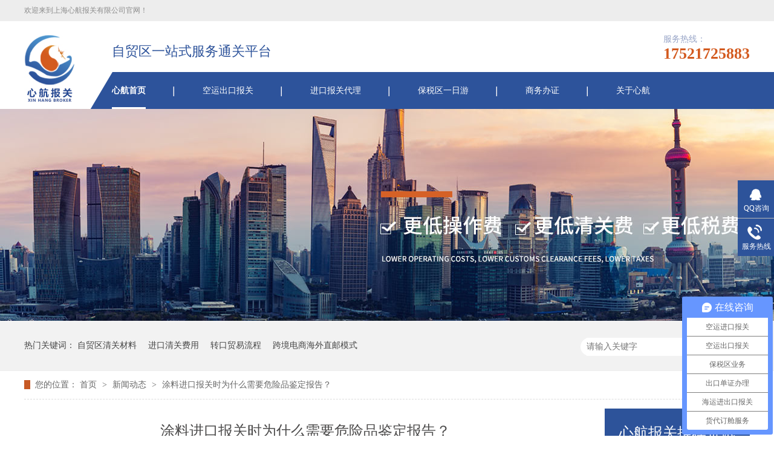

--- FILE ---
content_type: text/html
request_url: http://www.xhbaoguan.com/articles/tljkbg.html
body_size: 7405
content:
<!DOCTYPE html><html lang="zh"><head data-base="/">
<meta http-equiv="Cache-Control" content="no-transform">
<meta http-equiv="Cache-Control" content="no-siteapp"> 
  <meta charset="UTF-8"> 
  <meta http-equiv="X-UA-Compatible" content="IE=edge"> 
  <meta name="renderer" content="webkit"> 
  <meta http-equiv="pragma" content="no-cache">
 <meta http-equiv="cache-control" content="no-cache,must-revalidate">
 <meta http-equiv="expires" content="Wed, 26 Feb 1997 08:21:57 GMT">
 <meta http-equiv="expires" content="0">
 <meta name="applicable-device" content="pc">
<title>涂料进口报关|涂料进口报关时为什么需要危险品鉴定报告？</title>
<meta name="keywords" content="进口报关,涂料进口报关">
<meta name="description" content="涂料属于危险品，进口涂料需具备备案证书、危险特性分类鉴定报告，溶剂型涂料，一般均为危险品，进口还需要设计并张贴中文标签，这时候就需要办理《危险公示标签符合性核查》，跟多进口报关咨询跟着心航进口报关代理一起来看下。"><meta name="mobile-agent" content="format=html5;url=http://m.xhbaoguan.com/mobile/articles/tljkbg.html"><meta name="mobile-agent" content="format=xhtml;url=http://m.xhbaoguan.com/mobile/articles/tljkbg.html">
<link rel="alternate" media="only screen and (max-width:640px)" href="http://m.xhbaoguan.com/mobile/articles/tljkbg.html">
<script src="http://www.xhbaoguan.com/js/uaredirect.js" type="text/javascript"></script>
<script type="text/javascript">uaredirect("http://m.xhbaoguan.com/mobile/articles/tljkbg.html");</script>
<link rel="canonical" href="http://www.xhbaoguan.com/articles/tljkbg.html"> 
  <link href="http://www.xhbaoguan.com/css/reset.css" rel="stylesheet"> 
  <script src="http://www.xhbaoguan.com/js/nsw.pc.min.js"></script> 
  <link href="http://www.xhbaoguan.com/5c2d62e3e4b0e1190fb84665.css" rel="stylesheet">
  <script>
var _hmt = _hmt || [];
(function() {
  var hm = document.createElement("script");
  hm.src="https://hm.baidu.com/hm.js?d5164e5544025971f9b95ecfa742278d";
  var s = document.getElementsByTagName("script")[0]; 
  s.parentNode.insertBefore(hm, s);
})();
</script>
 </head> 
 <body class="body-color"> 
  <div class="top_bg"> 
 <div class="header"> 
  <div class="h_tit"> 
   <!--<p><a href="#" class="h_btn01">在线下单</a><a href="#" class="h_btn02">货物查询</a></p> --> 
   <em>欢迎来到上海心航报关有限公司官网！</em> 
  </div> 
  <h1 class="wow zoomIn animated logo"><a href="http://www.xhbaoguan.com/" title=""><img alt="上海心航报关有限公司" src="http://www.xhbaoguan.com/resource/images/7f111c29f9b7497090243028b43a874b_10.jpg" title="上海心航报关有限公司"></a></h1> 
  <div class="h_con"> 
   <div class="h_top"> 
    <p class="h_dw">自贸区一站式服务通关平台</p> 
    <p class="tel">服务热线：<b>17521725883</b></p> 
    <div class="clear"></div> 
   </div> 
   <div class="h_nav menu"> 
    <ul> 
      
      <li> <a href="http://www.xhbaoguan.com/" title="心航首页"> 心航首页 </a> 
        </li> 
      
      <li> <a href="http://www.xhbaoguan.com/project/kjdswl.html" title="空运出口报关"> 空运出口报关 </a> 
       <ul class="erji"> 
         
         <!-- 2级 --> 
         <li><a href="http://www.xhbaoguan.com/projects/hkhyck.html" title="空运报关">空运报关</a></li> 
         
         <!-- 2级 --> 
         <li><a href="http://www.xhbaoguan.com/projects/fzjk.html" title="服装报关">服装报关</a></li> 
         
         <!-- 2级 --> 
         <li><a href="http://www.xhbaoguan.com/projects/xhjk.html" title="鲜花报关">鲜花报关</a></li> 
         
         <!-- 2级 --> 
         <li><a href="http://www.xhbaoguan.com/projects/scpjk.html" title="水产品报关">水产品报关</a></li> 
         
         <!-- 2级 --> 
         <li><a href="http://www.xhbaoguan.com/projects/scpjk5850.html" title="奢侈品报关">奢侈品报关</a></li> 
         
         <!-- 2级 --> 
         <li><a href="http://www.xhbaoguan.com/projects/zsjckb.html" title="暂时进出口报关">暂时进出口报关</a></li> 
         
       </ul> </li> 
      
      <li> <a href="http://www.xhbaoguan.com/project/ysfw.html" title="进口报关代理"> 进口报关代理 </a> 
       <ul class="erji"> 
         
         <!-- 2级 --> 
         <li><a href="http://www.xhbaoguan.com/project/ysfw.html" title="危险品进口报关">危险品进口报关</a></li> 
         
         <!-- 2级 --> 
         <li><a href="http://www.xhbaoguan.com/project/ysfw.html" title="化妆品进口报关">化妆品进口报关</a></li> 
         
         <!-- 2级 --> 
         <li><a href="http://www.xhbaoguan.com/project/ysfw.html" title="展览品进口报关">展览品进口报关</a></li> 
         
         <!-- 2级 --> 
         <li><a href="http://www.xhbaoguan.com/project/ysfw.html" title="食品进口报关">食品进口报关</a></li> 
         
         <!-- 2级 --> 
         <li><a href="http://www.xhbaoguan.com/project/ysfw.html" title="快件进口报关">快件进口报关</a></li> 
         
       </ul> </li> 
      
      <li> <a href="http://www.xhbaoguan.com/project/zmqwlq.html" title="保税区一日游"> 保税区一日游 </a> 
       <ul class="erji"> 
         
         <!-- 2级 --> 
         <li><a href="http://www.xhbaoguan.com/projects/bsyry.html" title="保税一日游">保税一日游</a></li> 
         
         <!-- 2级 --> 
         <li><a href="http://www.xhbaoguan.com/projects/bscc.html" title="保税仓储">保税仓储</a></li> 
         
         <!-- 2级 --> 
         <li><a href="http://www.xhbaoguan.com/projects/zkmy.html" title="转口贸易">转口贸易</a></li> 
         
       </ul> </li> 
      
      <li> <a href="http://www.xhbaoguan.com/project/ysfw.html" title="商务办证"> 商务办证 </a> 
       <ul class="erji"> 
         
         <!-- 2级 --> 
         <li><a href="http://www.xhbaoguan.com/projects/ycdz.html" title="原产地证">原产地证</a></li> 
         
         <!-- 2级 --> 
         <li><a href="http://www.xhbaoguan.com/projects/atadzc3331.html" target="_blank" title="ATA单证册">ATA单证册</a></li> 
         
         <!-- 2级 --> 
         <li><a href="http://www.xhbaoguan.com/projects/spgl.html" title="商品归类">商品归类</a></li> 
         
         <!-- 2级 --> 
         <li><a href="http://www.xhbaoguan.com/projects/jmsblm.html" target="_blank" title="减免税办理">减免税办理</a></li> 
         
       </ul> </li> 
      
      <li class="nobor"> <a href="http://www.xhbaoguan.com/helps/zjxhbg.html" title="关于心航"> 关于心航 </a> 
       <ul class="erji"> 
         
         <!-- 2级 --> 
         <li><a href="http://www.xhbaoguan.com/helps/lxxhbg.html" title="联系我们">联系我们</a></li> 
         
         <!-- 2级 --> 
         <li><a href="http://www.xhbaoguan.com/article/xwdt.html" title="新闻动态">新闻动态</a></li> 
         
       </ul> </li> 
      
    </ul> 
   </div> 
  </div> 
 </div> 
  
  
</div> 
  <div> 
 <div class="ty-banner-1"> 
   
   <a href="http://www.xhbaoguan.com/project/" title="心航报关更低操作费 更低清关费 更低税费"> <img alt="心航报关更低操作费 更低清关费 更低税费" src="http://www.xhbaoguan.com/resource/images/9175f84e2d7f442e861479f9f728d9a5_22.jpg" title="心航报关更低操作费 更低清关费 更低税费"> </a> 
    
   
   
   
 </div> 
</div> 
  <div class="p1-search-1 b"> 
 <div class="blk-main"> 
  <div class="blk-md blk gsdh"> 
   <div class="p1-search-1-inp fr"> 
    <input class="p1-search-1-inp1" id="key" placeholder="请输入关键字" type="text"> 
    <input class="p1-search-1-inp2" onclick="searchInfo();" type="button"> 
   </div> 
   <p> 热门关键词： 
     
     <a href="http://www.xhbaoguan.com/project/zmqwlq.html" onclick="searchLink(this);" title="自贸区清关材料">自贸区清关材料</a> 
     
     
     <a href="http://www.xhbaoguan.com/project/kjdswl.html" onclick="searchLink(this);" title="进口清关费用">进口清关费用</a> 
     
     
     <a href="http://www.xhbaoguan.com/project/zkmy.html" onclick="searchLink(this);" title="转口贸易流程">转口贸易流程</a> 
     
     
     <a href="http://www.xhbaoguan.com/project/kjdswl.html" onclick="searchLink(this);" title="跨境电商海外直邮模式">跨境电商海外直邮模式</a> 
     </p> 
  </div> 
 </div> 
  
 <!-- CSS --> 
  
</div> 
  <div class="blk-main"> 
   <div class="blk plc"> 
 <!-- HTML --> 
 <div class="p12-curmbs-1" navcrumbs=""> 
  <b> 您的位置：</b> 
  <a href="http://www.xhbaoguan.com/"> 首页 </a> 
  <span> &gt; </span> 
   
   <i> <a href="http://www.xhbaoguan.com/article/xwdt.html"> 新闻动态 </a> <span> &gt; </span> </i> 
   
    
   
   <i> <a href="http://www.xhbaoguan.com/articles/tljkbg.html"> 涂料进口报关时为什么需要危险品鉴定报告？ </a>  </i> 
   
 </div> 
  
  
</div> 
   <div class="clear"></div> 
   <div class="blk-sm fl"> 
    <div class="p14-infocontent-1 blk"> 
 <h1 class="p14-infocontent-1-tit"> 涂料进口报关时为什么需要危险品鉴定报告？ </h1> 
 <div class="p14-infocontent-1-sour"> 
  <span> 作者：  
   
      
   </span> 
  <span> 编辑：  
   
      
   </span> 
  <span> 来源：  
   
      
   </span> 
  <span> 发布日期： 2021.10.11 </span> 
 </div> 
 <div class="p14-infocontent-1-text"> 
  <div class="p14-infocontent-1-text-t1">
    信息摘要： 
  </div> 
  <div class="p14-infocontent-1-text-t2">涂料属于危险品，进口涂料需具备备案证书、危险特性分类鉴定报告，溶剂型涂料，一般均为危险品，进口还需要设计并张贴中文标签，这时候就需要办理《危…</div> 
  <div class="clear"> 
  </div> 
 </div> 
 <div class="p14-infocontent-1-desc endit-content"><p class="MsoNormal" style="text-indent:24.0pt;">
    <span style="color:#000000;font-size:16px;font-family:SimSun;"><strong>一、<a class="attach inline_attach" href="http://www.xhbaoguan.com/projects/kyphjk.html" target="_blank" title="涂料进口报关"><span style="color:#FF0000;">涂料进口报关</span></a>流程</strong>
    </span><span></span>
</p>
<p class="MsoNormal" style="text-indent:24.0pt;">
    <span style="color:#000000;font-size:16px;font-family:SimSun;">1、进口单证办理；</span><span></span>
</p>
<p class="MsoNormal" style="text-indent:24.0pt;">
    <span style="color:#000000;font-size:16px;font-family:SimSun;">2、企业准备进口文件；</span><span></span>
</p>
<p class="MsoNormal" style="text-indent:24.0pt;">
    <span style="color:#000000;font-size:16px;font-family:SimSun;">3、国外港口发货；</span><span></span>
</p>
<p class="MsoNormal" style="text-indent:24.0pt;">
    <span style="color:#000000;font-size:16px;font-family:SimSun;">4、涂料进口报关、报检；</span><span></span>
</p>
<p class="MsoNormal" style="text-indent:24.0pt;">
    <span style="color:#000000;font-size:16px;font-family:SimSun;">5、企业核税、缴税；</span><span></span>
</p>
<p class="MsoNormal" style="text-indent:24.0pt;">
    <span style="color:#000000;font-size:16px;font-family:SimSun;">6、海关查验；</span><span></span>
</p>
<p class="MsoNormal" style="text-indent:24.0pt;">
    <span style="color:#000000;font-size:16px;font-family:SimSun;">7、货物清关、国内送货。</span>
</p>
<p class="MsoNormal img-block" style="text-indent:24.0pt;">
    <img align="" alt="涂料进口报关" src="http://www.xhbaoguan.com/resource/images/c0ebc5d381464e14bab770d53410e985_2.jpeg" title="涂料进口报关" width="640">
</p>
<p class="MsoNormal" style="text-indent:24.0pt;">
    <span style="color:#000000;font-size:16px;font-family:SimSun;"><strong>二、涂料进口报关所需资料</strong></span><span></span>
</p>
<p class="MsoNormal" style="text-indent:24.0pt;">
    <span style="color:#000000;font-size:16px;font-family:SimSun;"><strong>国外提供：</strong></span><span></span>
</p>
<p class="MsoNormal" style="text-indent:24.0pt;">
    <span style="color:#000000;font-size:16px;font-family:SimSun;">1、贸易合同、形式发票、装箱单；</span><span></span>
</p>
<p class="MsoNormal" style="text-indent:24.0pt;">
    <span style="color:#000000;font-size:16px;font-family:SimSun;">2、原产地证（享受协定税率则提供）；</span><span></span>
</p>
<p class="MsoNormal" style="text-indent:24.0pt;">
    <span style="color:#000000;font-size:16px;font-family:SimSun;">3、提单或运单（正本或电放）；</span><span></span>
</p>
<p class="MsoNormal" style="text-indent:24.0pt;">
    <span style="color:#000000;font-size:16px;font-family:SimSun;">4、中英文</span><span style="color:#000000;font-size:16px;font-family:SimSun;">MSDS</span><span style="color:#000000;font-size:16px;font-family:SimSun;">（需要有</span><span style="color:#000000;font-size:16px;font-family:SimSun;">100%</span>    <span style="color:#000000;font-size:16px;font-family:SimSun;">成分信息）；</span><span></span>
</p>
<p class="MsoNormal" style="text-indent:24.0pt;">
    <span style="color:#000000;font-size:16px;font-family:SimSun;">5、</span><span style="color:#000000;font-size:16px;font-family:SimSun;">IMO/ DGN (dangerous
goods note/form)</span><span style="color:#000000;font-size:16px;font-family:SimSun;">。</span><span></span>
</p>
<p class="MsoNormal" style="text-indent:24.0pt;">
    <span style="color:#000000;font-size:16px;font-family:SimSun;"><strong>国内提供：</strong></span><span></span>
</p>
<p class="MsoNormal" style="text-indent:24.0pt;">
    <span style="color:#000000;font-size:16px;font-family:SimSun;">1、营业执照、对外贸易经营者备案、报关报检十位代码；</span><span></span>
</p>
<p class="MsoNormal" style="text-indent:24.0pt;">
    <span style="color:#000000;font-size:16px;font-family:SimSun;">2、进口报关无纸化签约、电子报关代理委托；</span><span></span>
</p>
<p class="MsoNormal" style="text-indent:24.0pt;">
    <span style="color:#000000;font-size:16px;font-family:SimSun;">3、代理进口协议（双抬头需提供）；</span><span></span>
</p>
<p class="MsoNormal" style="text-indent:24.0pt;">
    <span style="color:#000000;font-size:16px;font-family:SimSun;">4、报检委托书；</span>
</p>
<p class="MsoNormal img-block" style="text-indent:24.0pt;">
    <img align="" alt="涂料进口报关" src="http://www.xhbaoguan.com/resource/images/c0ebc5d381464e14bab770d53410e985_4.jpeg" title="涂料进口报关" width="640">
</p>
<p class="MsoNormal" style="text-indent:24.0pt;">
    <span style="color:#000000;font-size:16px;font-family:SimSun;">5、进口单证：</span>
</p>
<p class="MsoNormal" style="text-indent:24.0pt;">
    <span style="color:#000000;font-size:16px;font-family:SimSun;">（</span><span style="color:#000000;font-size:16px;font-family:SimSun;">1</span><span style="color:#000000;font-size:16px;font-family:SimSun;">）涂料备案证书、危险特性分类鉴定报告；</span><span></span>
</p>
<p class="MsoNormal" style="text-indent:24.0pt;">
    <span style="color:#000000;font-size:16px;font-family:SimSun;">（</span><span style="color:#000000;font-size:16px;font-family:SimSun;">2</span><span style="color:#000000;font-size:16px;font-family:SimSun;">）危险公示标签（溶剂型涂料，一般均为危险品，进口还需要设计并张贴中文标签，这时候就需要办理《危险公示标签符合性核查》）；</span><span></span>
</p>
<p class="MsoNormal" style="text-indent:24.0pt;">
    <span style="color:#000000;font-size:16px;font-family:SimSun;">（</span><span style="color:#000000;font-size:16px;font-family:SimSun;">3</span><span style="color:#000000;font-size:16px;font-family:SimSun;">）免</span><span style="color:#000000;font-size:16px;font-family:SimSun;">3C</span>    <span style="color:#000000;font-size:16px;font-family:SimSun;">认证（涂料中仅有：</span><span style="color:#000000;font-size:16px;font-family:SimSun;">3208909010</span><span style="color:#000000;font-size:16px;font-family:SimSun;">、</span><span style="color:#000000;font-size:16px;font-family:SimSun;">3208909090</span>    <span style="color:#000000;font-size:16px;font-family:SimSun;">，这两个海关编码对应的涂料涉及到</span><span style="color:#000000;font-size:16px;font-family:SimSun;">3C</span><span style="color:#000000;font-size:16px;font-family:SimSun;">认证）；</span><span></span>
</p>
<p class="MsoNormal" style="text-indent:24.0pt;">
    <span style="color:#000000;font-size:16px;font-family:SimSun;">（</span><span style="color:#000000;font-size:16px;font-family:SimSun;">4</span><span style="color:#000000;font-size:16px;font-family:SimSun;">）两用物项和技术进口许可证（含甲苯、丙酮、丁酮、硫酸</span><span style="color:#000000;font-size:16px;font-family:SimSun;">4</span>    <span style="color:#000000;font-size:16px;font-family:SimSun;">种易制毒化学品之一且比例高于</span><span style="color:#000000;font-size:16px;font-family:SimSun;">40%</span><span style="color:#000000;font-size:16px;font-family:SimSun;">（不含</span><span style="color:#000000;font-size:16px;font-family:SimSun;">40%</span>    <span style="color:#000000;font-size:16px;font-family:SimSun;">）的混合物、含盐酸比例高于</span> <span style="color:#000000;font-size:16px;font-family:SimSun;">10%</span><span style="color:#000000;font-size:16px;font-family:SimSun;">（不含</span><span style="color:#000000;font-size:16px;font-family:SimSun;">10%</span>    <span style="color:#000000;font-size:16px;font-family:SimSun;">）的混合物。如果涂料中含有以上成分，并且达到以上比例，则需要办理两用物项和技术进口许可证）。</span><span></span>
</p>
<p class="MsoNormal" style="text-indent:24.0pt;">
    <span style="color:#000000;font-size:16px;font-family:SimSun;">上海心航报关有限公司，为空运进出口的收发货人提供以报关为核心的物流供应链的服务，包括涂料进口报关、外贸代理、仓储运输、商品归类决定等一系列服务。<a class="attach inline_attach" href="http://www.xhbaoguan.com/projects/kyphjk.html" target="_blank" title="涂料进口报关"><strong><span style="color:#FF0000;">涂料进口报关</span></strong>
    </a>咨询热线：</span><span style="color:#000000;font-size:16px;font-family:SimSun;">4001332528</span>
</p></div> 
 <div class="clear"></div> 
  
</div> 
    <div class="p14-info-3 blk"> 
 <div class="p14-info-3-tit">
   【相关推荐】 
 </div> 
 <div class="p14-info-3-list"> 
  <ul> 
    
    <li><a href="http://www.xhbaoguan.com/articles/jkrlsh.html"><span> 了解详情 &gt; </span> 进口肉类收货人备案取消你理解对了吗？ </a></li> 
    
    <li><a href="http://www.xhbaoguan.com/articles/gysszg1021.html"><span> 了解详情 &gt; </span> 关于实施中国-巴西海关“经认证的经营者”（AEO）互认的公告 </a></li> 
    
    <li><a href="http://www.xhbaoguan.com/articles/hgmqjc.html"><span> 了解详情 &gt; </span> 海关明确进出口乳品检验检疫有关要求 </a></li> 
    
  </ul> 
 </div> 
  
</div> 
    <div class="p14-pagination-1 blk"> 
 <dl> 
  <dd> 
   <b><em><a href="http://www.xhbaoguan.com/articles/10y12r.html" title="10月12日欧亚经济联盟停止签发普惠制原产地证书"> 查看详情 + </a></em></b> 
   <span> 上一条 </span> 
   <a href="http://www.xhbaoguan.com/articles/10y12r.html" title="10月12日欧亚经济联盟停止签发普惠制原产地证书"> 10月12日欧亚经济联盟停止签发普惠制原产地证书 </a> 
  </dd> 
  <dt></dt> 
  <dd> 
   <b><em><a href="http://www.xhbaoguan.com/articles/wttgdh.html" title="“无糖糖果”的海关商品归类浅析"> 查看详情 + </a></em></b> 
   <span> 下一条 </span> 
   <a href="http://www.xhbaoguan.com/articles/wttgdh.html" title="“无糖糖果”的海关商品归类浅析"> “无糖糖果”的海关商品归类浅析 </a> 
  </dd> 
 </dl> 
 <div class="p14-pagination-1-href"> 
  <span><a href="http://www.xhbaoguan.com/article/hgzc.html" title="返回列表"> 返回列表 </a></span> 
 </div> 
 <div class="p14-pagination-1-key"> 
  <p> 本文标签： 
    
     
     <span><a href="http://www.xhbaoguan.com/search.php?key=进口报关" title="进口报关"> 进口报关 </a></span> 
     
     <span><a href="http://www.xhbaoguan.com/search.php?key=涂料进口报关" title="涂料进口报关"> 涂料进口报关 </a></span> 
     
    </p> 
 </div> 
 <div class="clear"> 
 </div> 
  
</div> 
   </div> 
   <div class="blk-xs fr"> 
    <div class="p14-info-2 blk"> 
 <div class="p14-info-2-tit">
   心航报关推荐资讯 
 </div> 
 <div class="p14-info-2-list"> 
   
   <dl> 
    <dt> 
     <a href="http://www.xhbaoguan.com/articles/qgxyzy.html"><img alt="全国行业职业技能竞赛-三连冠" src="http://www.xhbaoguan.com/resource/images/bd168a0143674ee18b3dd89b599848b7_17.jpg" title="全国行业职业技能竞赛-三连冠"></a> 
    </dt> 
    <dd> 
     <h3><a href="http://www.xhbaoguan.com/articles/qgxyzy.html"> 全国行业职业技能竞赛-三连冠 </a></h3> 
     <div class="p14-info-2-list-desc">
       欧坚集团参赛队伍在中国报关协会举办的全国行业职业技能竞赛中，连续三年蝉联冠军，成为实至名归的冠军天团！ 
     </div> 
     <div class="p14-info-2-list-date">
       2020-12-02 
     </div> 
    </dd> 
   </dl> 
   
   <dl> 
    <dt> 
     <a href="http://www.xhbaoguan.com/articles/xhbgzn.html"><img alt="心航报关助您进口食品通关无忧" src="http://www.xhbaoguan.com/resource/images/f787774291a147aba5bf714eb418a84e_40.jpg" title="心航报关助您进口食品通关无忧"></a> 
    </dt> 
    <dd> 
     <h3><a href="http://www.xhbaoguan.com/articles/xhbgzn.html"> 心航报关助您进口食品通关无忧 </a></h3> 
     <div class="p14-info-2-list-desc">
       上海心航报关有限公司位于上海市浦东新区自贸区内，主要服务有：服装奢侈品等物流清关、自贸区物流清关、保税仓储等。心航是由一群年轻人，怀着共同打拼理想走到一起，我们推崇科技报关，流程变革，勇于开拓，一岗多能的理念开展工作，培养人员。我们常说开心工作，健康生活。对于心航的客户，我们更秉承提供系统的物流解决方案，以及良好的信誉，完善的服务，竭诚与国内外商家双赢合作，共同发展，共创辉煌。服务热线：4001332528 
     </div> 
     <div class="p14-info-2-list-date">
       2019-08-13 
     </div> 
    </dd> 
   </dl> 
   
   <dl> 
    <dt> 
     <a href="http://www.xhbaoguan.com/articles/qxshzm.html"><img alt="浅析上海自贸区对于物流进出口报关仓储影响政策" src="http://www.xhbaoguan.com/resource/images/f787774291a147aba5bf714eb418a84e_40.jpg" title="浅析上海自贸区对于物流进出口报关仓储影响政策"></a> 
    </dt> 
    <dd> 
     <h3><a href="http://www.xhbaoguan.com/articles/qxshzm.html"> 浅析上海自贸区对于物流进出口报关仓储影响政策 </a></h3> 
     <div class="p14-info-2-list-desc">
       上海自贸区对于物流进出口报关仓储有什么影响政策么？心航报关小编告诉您。1.出口退税保税区与境外之间的货物流通实行真正的备案制度，海关对货物的手册管理转变为对企业实行账册管理，货物、物品从非保税区进入保税区，视同出关，凭出口报送单、外汇核销单、增值税发票即可办理出口退税手续,不必等到货物离境时办理...... 
     </div> 
     <div class="p14-info-2-list-date">
       2019-01-03 
     </div> 
    </dd> 
   </dl> 
   
 </div> 
 <div class="clear"></div> 
  
</div> 
    <div class="contact-z1 blk"> 
 <p> 咨询热线 </p> 
 <span> 17521725883 </span> 
  
</div> 
   </div> 
   <div class="clear"></div> 
  </div> 
  <div class="f_bg"> 
 <div class="footer"> 
  <div class="f_nav fl"> 
   <ul class="f_ul01"> 
     
     <li><a href="http://www.xhbaoguan.com/project/" title="我们的服务"><em><img src="http://www.xhbaoguan.com/images/f_ico01.gif"></em>我们的服务</a> 
      <ul class="f_ul02"> 
        
        <!-- 2级 --> 
        <li><a href="http://www.xhbaoguan.com/projects/dszyjk.html" title="EIE进口">EIE进口</a></li> 
        
        <!-- 2级 --> 
        <li><a href="http://www.xhbaoguan.com/projects/dszyck.html" title="EOE出口">EOE出口</a></li> 
        
        <!-- 2级 --> 
        <li><a href="http://www.xhbaoguan.com/projects/bsyry.html" title="一日游">一日游</a></li> 
        
        <!-- 2级 --> 
        <li><a href="http://www.xhbaoguan.com/projects/bscc.html" title="保税仓储">保税仓储</a></li> 
        
        <!-- 2级 --> 
        <li><a href="http://www.xhbaoguan.com/projects/spgl.html" title="商品归类">商品归类</a></li> 
        
        <!-- 2级 --> 
        <li><a href="http://www.xhbaoguan.com/projects/xhjk.html" title="鲜花进口">鲜花进口</a></li> 
        
        <!-- 2级 --> 
        <li><a href="http://www.xhbaoguan.com/projects/scpjk5850.html" title="奢侈品进口">奢侈品进口</a></li> 
        
        <!-- 2级 --> 
        <li><a href="http://www.xhbaoguan.com/projects/scpjk.html" title="水产品进口">水产品进口</a></li> 
        
        <!-- 2级 --> 
        <li><a href="http://www.xhbaoguan.com/projects/kyphjk.html" title="空运普货进口">空运普货进口</a></li> 
        
      </ul> </li> 
     
     <li class="f_li02"><a href="javascript:void(0);" title="友情链接"><em><img src="http://www.xhbaoguan.com/images/f_ico02.gif"></em>友情链接</a> 
      <ul class="f_ul02"> 
        
        <!-- 2级 --> 
        <li><a href="http://www.oujian.net" target="_blank" title="欧坚网络">欧坚网络</a></li> 
        
        <!-- 2级 --> 
        <li><a href="http://www.thecustoms.com.cn/" target="_blank" title="欣海报关">欣海报关</a></li> 
        
        <!-- 2级 --> 
        <li><a href="http://www.ouxingchuyun.com/" target="_blank" title="欧兴储运">欧兴储运</a></li> 
        
        <!-- 2级 --> 
        <li><a href="http://www.ougao.net/" target="_blank" title="欧高货运">欧高货运</a></li> 
        
        <!-- 2级 --> 
        <li><a href="http://www.sea-ecc.com/" target="_blank" title="心海报关">心海报关</a></li> 
        
        <!-- 2级 --> 
        <li><a href="http://www.etongguan.com/" target="_blank" title="科越信息">科越信息</a></li> 
        
        <!-- 2级 --> 
        <li><a href="http://www.customs-consult.com/" target="_blank" title="康索特关务">康索特关务</a></li> 
        
        <!-- 2级 --> 
        <li><a href="http://www.hubtrade.net.cn/" target="_blank" title="瀚而普国际贸易">瀚而普国际贸易</a></li> 
        
      </ul> </li> 
     
   </ul> 
  </div> 
  <div class="f_logo fr"> 
   <a href="http://www.xhbaoguan.com/"><img alt="上海心航报关有限公司" src="http://www.xhbaoguan.com/resource/images/7f111c29f9b7497090243028b43a874b_12.jpg" title="上海心航报关有限公司"></a> 
   <p>全国服务热线：<b>17521725883</b></p> 
  </div> 
  <div class="clear"></div> 
  <div class="f_ban fl">
    地址：上海市浦东新区闻居路1333号C区528室 
   <span>邮箱：1573290651@qq.com</span> 
   <a href="http://www.xhbaoguan.com/sitemap.html" target="_blank">网站地图</a> 
   <p>上海心航报关有限公司©版权所有<span>备案号：<a href="https://beian.miit.gov.cn/#/Integrated/index" rel="nofollow" target="_blank">沪ICP备19006796号-1</a></span>网站制作：<a href="http://www.nsw88.com/" target="_blank">牛商股份</a>（股票代码：830770）<span>百度统计</span></p> 
  </div> 
  <div class="f_er fr"> 
   <p><em><img alt="心航手机官网" src="http://www.xhbaoguan.com/resource/images/f2ab8b3bea3346a09b5ee5823802fe96_2.png" title="心航手机官网"></em><span>心航手机官网</span></p> 
    
  </div> 
  <div class="clear"></div> 
 </div> 
  
</div> 
  <div class="client-2"> 
 <ul id="client-2"> 
  <li class="my-kefu-qq"> 
   <div class="my-kefu-main"> 
    <div class="my-kefu-left"> 
     <a class="online-contact-btn" href="http://wpa.qq.com/msgrd?v=3&amp;uin=1573290651&amp;site=qq&amp;menu=yes" qq="" target="_blank"> <i></i> <p> QQ咨询 </p> </a> 
    </div> 
    <div class="my-kefu-right"></div> 
   </div> </li> 
  <li class="my-kefu-tel"> 
   <div class="my-kefu-tel-main"> 
    <div class="my-kefu-left"> 
     <i></i> 
     <p> 服务热线 </p> 
    </div> 
    <div class="my-kefu-tel-right" phone400="">17521725883</div> 
   </div> </li> 
  <!--<li class="my-kefu-liuyan">--> 
  <!--    <div class="my-kefu-main">--> 
  <!--        <div class="my-kefu-left">--> 
  <!--            <a href="http://www.xhbaoguan.com/Tools/leaveword.html" title="在线留言"> <i></i>--> 
  <!--                <p> 在线留言 </p>--> 
  <!--            </a>--> 
  <!--        </div>--> 
  <!--        <div class="my-kefu-right"></div>--> 
  <!--    </div>--> 
  <!--</li>--> 
  <!--<li class="my-kefu-weixin" th:if="${not #lists.isEmpty(enterprise.qrcode) and #lists.size(enterprise.qrcode)>0}">--> 
  <!--    <div class="my-kefu-main">--> 
  <!--        <div class="my-kefu-left">--> 
  <!--            <i></i>--> 
  <!--            <p> 微信扫一扫 </p>--> 
  <!--        </div>--> 
  <!--        <div class="my-kefu-right">--> 
  <!--        </div>--> 
  <!--        <div class="my-kefu-weixin-pic">--> 
  <!--            <img src="http://www.xhbaoguan.com/images/weixin.gif" th:src="http://www.xhbaoguan.com/${enterprise.qrcode[0].url}">--> 
  <!--        </div>--> 
  <!--    </div>--> 
  <!--</li>--> 
  <!--<li class="my-kefu-weibo" th:if="${not #strings.isEmpty(enterprise.xlweibo)}">--> 
  <!--    <div class="my-kefu-main">--> 
  <!--        <div class="my-kefu-left">--> 
  <!--            <a th:href="http://www.xhbaoguan.com/${enterprise?enterprise.xlweibo:''}" target="_blank" href="javascript:;"> <i></i>--> 
  <!--                <p> 关注微博 </p>--> 
  <!--            </a>--> 
  <!--        </div>--> 
  <!--        <div class="my-kefu-right">--> 
  <!--        </div>--> 
  <!--    </div>--> 
  <!--</li>--> 
  <li class="my-kefu-ftop"> 
   <div class="my-kefu-main"> 
    <div class="my-kefu-left"> 
     <a href="javascript:;"> <i></i> <p> 返回顶部 </p> </a> 
    </div> 
    <div class="my-kefu-right"> 
    </div> 
   </div> </li> 
 </ul> 
  
  
</div> 
  <script src="http://www.xhbaoguan.com/js/public.js"></script> 
  <script src="http://www.xhbaoguan.com/5c2d62e3e4b0e1190fb84665.js" type="text/javascript"></script>
 
<script>  var sysBasePath = null ;var projPageData = {};</script><script>(function(){var bp = document.createElement('script');
var curProtocol = window.location.protocol.split(':')[0];
if (curProtocol === 'https')
{ bp.src='https://zz.bdstatic.com/linksubmit/push.js'; }
else
{ bp.src='http://push.zhanzhang.baidu.com/push.js'; }
var s = document.getElementsByTagName("script")[0];
s.parentNode.insertBefore(bp, s);
})();</script><script src="http://www.xhbaoguan.com/js/ab77b6ea7f3fbf79.js" type="text/javascript"></script>
<script type="application/ld+json">
{"@content":"https://ziyuan.baidu.com/contexts/cambrian.jsonld","@id":"http://www.xhbaoguan.com/articles/tljkbg.html","appid":"","title":"涂料进口报关|涂料进口报关时为什么需要危险品鉴定报告？","images":[],"description":"","pubDate":"2021-10-11T17:04:14","upDate":"2025-11-03T15:30:47","lrDate":"2021-10-11T17:11"}
</script></body></html>

--- FILE ---
content_type: text/css
request_url: http://www.xhbaoguan.com/5c2d62e3e4b0e1190fb84665.css
body_size: 2990
content:

.top_bg{ height:180px; background:url(images/top_bg.gif) no-repeat center 0;position: relative;z-index: 20;}
.header{width: 1200px; margin:0 auto;}
.h_tit{height: 35px;line-height: 35px;overflow: hidden;}
.h_tit em{font-size: 12px;color: #8c8c8c;float: left;display: block;}
.h_tit p{float: right;padding: 5px 0 0;}
.h_tit p a{display: block;float: left;font-size: 14px;line-height: 22px;}
.h_tit p .h_btn01{height: 22px;border: #2d539b 1px solid;overflow: hidden;color: #2c529a;width: 96px;text-align: center;}
.h_tit p .h_btn02{color: #fff;height: 24px;background:#2d539b url(images/t_ico01.gif) no-repeat 76px 8px;width: 85px;padding: 0 0 0 15px;}
.logo{ float:left;width: 145px;padding: 22px 0 0;}
.logo img{ width:85px; height:112px;}
.h_con{width: 1055px; height:145px;float: left;}
.h_top{height: 84px;overflow: hidden;width: 1055px;}
.h_dw{float:left; font-size:22px; color:#2c529a;line-height: 100px;height: 84px;overflow: hidden;}
.h_con .tel{font-size: 14px;color: #98a5c7; float:right;padding: 18px 0 0;line-height: 24px;}
.tel b{display: block;font-size: 26px;color: #d35a1f;}
.h_nav{ height:61px;width: 1055px;}
.h_nav li{height: 61px; line-height:61px; float:left; padding:0 47px; background:url(images/nav_bor.gif) no-repeat right 24px;position: relative;}
.h_nav li:first-child{padding-left: 0;}
.h_nav li a{ font-size:14px; color:#fff;display:block; float:left;position: relative;vertical-align: middle;
  -webkit-transform: perspective(1px) translateZ(0);
  transform: perspective(1px) translateZ(0);
  box-shadow: 0 0 1px transparent;}
.h_nav li a:before {
  content: "";
  position: absolute;
  z-index: -1;
  left: 0;
  right: 100%;
  bottom: 0;
  background: #fff;
  height: 3px;
  -webkit-transition-property: right;
  transition-property: right;
  -webkit-transition-duration: 0.3s;
  transition-duration: 0.3s;
  -webkit-transition-timing-function: ease-out;
  transition-timing-function: ease-out;
}
.h_nav li a:hover:before, .h_nav li a:focus:before, .h_nav li a:active:before {
  right: 0;
}
.h_nav li.cur a{ background:url(images/nav_line.gif) no-repeat center 58px;}
.h_nav li a:hover,.h_nav li.cur a{font-weight: bold;}
.h_nav li.nobor{background: none;padding-right: 0;}

.h_nav li .erji{ display:none; background:rgba(45,83,155,0.9); width:100%; text-align:center; position:absolute; top:61px; left:0;}
.h_nav li .erji li{ height:50px; line-height:50px;padding:0; background:none; width:100%;border-bottom:#fff 1px solid;}
.h_nav li .erji a,.h_nav li.cur .erji a{ width:100%;}
.h_nav li.cur .erji a:hover,.h_nav li .erji a:hover{ background:none;}

em,i{ font-style:normal;}


        .ty-banner-1 {
            overflow: hidden;
            line-height: 0;
            text-align:center;
        }
        .ty-banner-1 img{
            visibility: hidden;
        }
        .ty-banner-1 img.show{
            visibility: visible;
        }
    

        .p1-search-1 {
            background: #f2f2f2;
            height: 82px;
            border-bottom: 1px solid #eee;
            overflow: hidden;
            font-size: 14px;
        }
      .gsdh{width:1200px;margin:0 auto;}  
        .p1-search-1 p {
            color: #444;
            line-height: 82px;
        }
        
        .p1-search-1 a {
            color: #444;
            display: inline-block;
            margin-right: 15px;
        }
        
        .p1-search-1-inp {
            width: 270px;
            height: 30px;
            border-radius: 20px;
            background: #fff;
            padding-left: 10px;
            margin-top: 28px;
        }
        
        .p1-search-1-inp input {
            border: 0;
        }
        
        .p1-search-1-inp1 {
            width: 224px;
            height: 30px;
            line-height: 30px;
            color: #a9a9a9;
            float: left;
        }
        
        .p1-search-1-inp2 {
            width: 30px;
            height: 30px;
            background: url(images/VISkins-p1.png) no-repeat -258px -936px;
            float: right;
            cursor: pointer;
        }
    

        .p12-curmbs-1 {
            font-size: 14px;
            border-bottom: 1px dashed #dcdcdc;
        }
        
        .p12-curblock{
            display: none;
        }
        .p12-curmbs-1 b {
            border-left: 10px solid #c75924;
            font-weight: normal;
            padding-left: 8px;
        }
        .p12-curmbs-1 i {
            font-style: normal;
        }
        .plc{width:1200px;margin:0 auto 15px;}
        .p12-curmbs-1 span {
            font-family: '宋体';
            padding: 0 5px;
            height: 46px;
            line-height: 46px;
        }
    

        .p14-infocontent-1 {
            background: #fff;
            padding: 18px 0;
        }
        
        .p14-infocontent-1-tit {
            height: 38px;
            font-size: 24px;
            font-weight: normal;
            line-height: 38px;
            color: #4b4a4a;
            text-align: center;
        }
        
        .p14-infocontent-1-sour {
            height: 24px;
            font-size: 12px;
            line-height: 24px;
            text-align: center;
            color: #aaa;
            margin-bottom: 20px;
        }
        
        .p14-infocontent-1-sour a{
            color: #aaa; }
        .p14-infocontent-1-sour span {
            margin: 0 9px;
        }
        
        .p14-infocontent-1-text {
            padding: 16px 18px;
            font-size: 14px;
            line-height: 24px;
            border: 1px solid #d6d6d6;
            margin-bottom: 22px;
        }
        
        .p14-infocontent-1-text-t1 {
            width: 78px;
            float: left;
            color: #342f2e;
            margin-right: -78px;
        }
        
        .p14-infocontent-1-text-t2 {
            padding-left: 80px;
        }
    

        .p14-info-3 {
            background: #fff;
            padding: 0 40px 8px;
        }
        
        .p14-info-3-tit {
            height: 55px;
            font-size: 24px;
            line-height: 55px;
            color: #4b4a4a;
        }
        
        .p14-info-3-list li {
            height: 46px;
            font-size: 14px;
            line-height: 46px;
            color:#4b4a4a;
            border-top: 1px dashed #dbdbdb;
            overflow: hidden;
            text-overflow: ellipsis;
            white-space: nowrap;
        }
        
        .p14-info-3-list li a{ color:#4b4a4a;}
        .p14-info-3-list li span {
            float: right;
        }
    

        .p14-pagination-1 dl {
            margin-bottom: 24px;
            padding-right: 40px;
        }
        
        .p14-pagination-1 dd {
            height: 32px;
            font-size: 14px;
            line-height: 32px;
            overflow: hidden;
            text-overflow: ellipsis;
            white-space: nowrap;
        }
        
        .p14-pagination-1 dd b {
            float: right;
            font-weight: normal;
        }
        
        .p14-pagination-1 dd span {
            width: 60px;
            height: 32px;
            background: #a2a2a2;
            color: #fff;
            text-align: center;
            display: inline-block;
            margin-right: 10px;
        }
        
        .p14-pagination-1 dt {
            height: 1px;
            border-bottom: 1px dashed #b5b5b5;
            margin-left: 60px;
            padding-top: 2px;
            margin-bottom: 2px;
        }
        
        .p14-pagination-1 dd em {
            float: right;
            font-style: normal;
            padding-left: 20px;
            font-weight: normal;
        }
        
        .p14-pagination-1 dl a {
            color: #4b4a4a;
        }
        
        .p14-pagination-1-href {
            float: right;
            font-size: 18px;
            line-height: 32px;
        }
        
        .p14-pagination-1-href span {
            display: inline-block;
            padding: 0 6px;
            margin-left: 4px;
            background: #c75924;
        }
        
        .p14-pagination-1-href a {
            display: block;
            color: #fff;
        }
        
        .p14-pagination-1-key {
            min-height: 40px;
            border-top: 1px solid #c75924;
            font-size: 14px;
            line-height: 40px;
            color:#575556;
        }
        
        .p14-pagination-1-key a {
            color: #575556;
        }
        
        .p14-pagination-1-key span {
            display: inline-block;
            margin: 0 4px;
        }
    

        .p14-info-2 {
            background: #fff;
        }
        
        .p14-info-2-tit {
            height: 80px;
            font-size: 24px;
            line-height: 80px;
            background: #2d539a;
            color: #fff;
            text-align: center;
        }
        
        .p14-info-2-list dl { 
            padding: 26px 10px 20px 7px;
            border-bottom: 1px dashed rgba(153, 153, 153, 0.3);
            font-size: 12px;
            line-height: 18px;
            overflow: hidden;
        }
        
        .p14-info-2-list dt {
            width: 40.35%;
            float: left;
            margin-right: 6px;
        }
        
        .p14-info-2-list dt img {
            display: block;
            width: 100%;
            margin: 0 auto;
        }
        
        .p14-info-2-list dd h3 {
            height: 22px;
            font-size: 14px;
            font-weight: normal;
            line-height: 22px;
            overflow: hidden;
            text-overflow: ellipsis;
            white-space: nowrap;
            margin-bottom: 5px;
        }
        
        .p14-info-2-list-desc {
            height: 18px;
            overflow: hidden;
            text-overflow: ellipsis;
            white-space: nowrap;
        }
        
        .p14-info-2-list dl:nth-last-child(1) {
            border-bottom: 0;
        }
    

        .contact-z1 {
            height: 140px;
            background: url("images/contact-z1.jpg") no-repeat;
            color: #333;
            margin-bottom: 30px;
        }
        
        .contact-z1 p {
            font-size: 20px;
            height: 30px;
            line-height: 30px;
            padding: 37px 0 0 95px; 
            background: url(images/contact-z1_tel.png) no-repeat 74px 44px;
        }
        
        .contact-z1 span {
            display: block;
            height: 30px;
            font-weight: bold;
            font-size: 18px;
            line-height: 30px; 
            padding-left: 73px;
        }
    

.f_bg{ background:url(images/f_bg.png) no-repeat center 0; height:340px;padding: 25px 0 0; overflow:hidden;}
.footer{width: 1200px; margin:0 auto;}
.f_nav{height: 190px;width: 906px;}
.f_ul01 li{width: 400px;float: left;height: 190px; background:url(images/f_line.gif) no-repeat right 10px;}
.f_ul01 li a{font-size: 20px;color: #222;display: block;height: 42px;line-height: 42px;width: 453px;font-weight: bold;}
.f_ul01 li em{width: 32px;height: 24px;display: block;float: left;padding: 10px 10px 0 0;line-height: 0;}
.f_ul01 li em img{width: 32px;height: 24px;}
.f_ul01 li.f_li02{padding-left: 95px;width: 410px;}
.f_ul01 .f_ul02 li{ background: none;padding: 0;height: 36px;line-height: 36px;width: 130px;}
.f_ul01 .f_ul02 li a{font-size: 14px;height: 36px;line-height: 36px;font-weight: normal;width: 130px;color: #333;}
.f_ul01 li a:hover{color: #d35a1f;}
.f_logo{width: 210px;padding: 15px 0 0;}
.f_logo img{width: 145px;height: 45px;}
.f_logo p{padding: 15px 0 0;font-size: 14px;color: #999;line-height: 28px; font-family:"Microsoft YaHei";}
.f_logo p b{display: block;font-size: 28px;color: #d35a1f; font-family:"Didot";}
.f_ban{width: 905px;height: 60px;padding:40px 0 0;font-size: 14px;color: #333;line-height: 30px;}
.f_ban p{line-height: 32px;color: #999;}
.f_ban span{padding: 0 20px;}
.f_ban a{color: #333;}
.f_ban p a{color: #999;}
.f_er{width: 200px;padding: 18px 0 0;}
.f_er p{width: 80px;padding: 0 0 0 20px;float: left;text-align: center;}
.f_er p img{width: 78px;height: 78px;}
.f_er p span{display: block;font-size: 14px;color: #444;line-height: 28px;}
  

        .client-2 {
            position: fixed;
            right: -170px;
            top: 50%;
            z-index: 900;
        }
        
        .client-2 li a {
            text-decoration: none;
        }
        .client-2 li {
            margin-top: 1px;
            clear: both;
            height: 62px;
            position: relative;
        }
        
        .client-2 li i {
            background: url(images/fx.png) no-repeat;
            display: block;
            width: 30px;
            height: 27px;
            margin: 0px auto;
            text-align: center;
        }
        
        .client-2 li p {
            height: 20px;
            font-size: 12px;
            line-height: 20px;
            overflow: hidden;
            text-align: center;
            color: #fff;
        }
        
        .client-2 .my-kefu-qq i {
            background-position: 4px 5px;
        }
        
        .client-2 .my-kefu-tel i {
            background-position: 0 -21px;
        }
        
        .client-2 .my-kefu-liuyan i {
            background-position: 4px -53px;
        }
        
        .client-2 .my-kefu-weixin i {
            background-position: -34px 4px;
        }
        
        .client-2 .my-kefu-weibo i {
            background-position: -30px -22px;
        }
        
        .client-2 .my-kefu-ftop {
            display: none;
        }
        
        .client-2 .my-kefu-ftop i {
               width: 33px;
    height: 31px;
    background-position: -23px -47px;
    background-size: 52px 82px;
        }
        .client-2 .my-kefu-ftop .my-kefu-main{
            padding-top: 6px;
        }
        
        .client-2 .my-kefu-left {
            float: left;
            width: 62px;
            height: 47px;
            position: relative;
        }
        
        .client-2 .my-kefu-tel-right {
            font-size: 16px;
            color: #fff;
            float: left;
            height: 24px;
            line-height: 22px;
            padding: 0 15px;
            border-left: 1px solid #fff;
            margin-top: 14px;
        }
        
        .client-2 .my-kefu-right {
            width: 20px;
        }
        
        .client-2 .my-kefu-tel-main {
            background: #2d539a;
            color: #fff;
            height: 53px;
            width: 230px;
            padding:9px 0 0;
            float: left;
        }
        
        .client-2 .my-kefu-main {
            background: #2d539a;
            width: 97px;
            height: 53px;
            position: relative;
            padding:9px 0 0;
            float: left;
        }
        
        .client-2 .my-kefu-weixin-pic {
            position: absolute;
            left: -130px;
            top: -24px;
            display: none;
            z-index: 333;
        }
        
        .my-kefu-weixin-pic img {
            width: 115px;
            height: 115px;
        }
    
